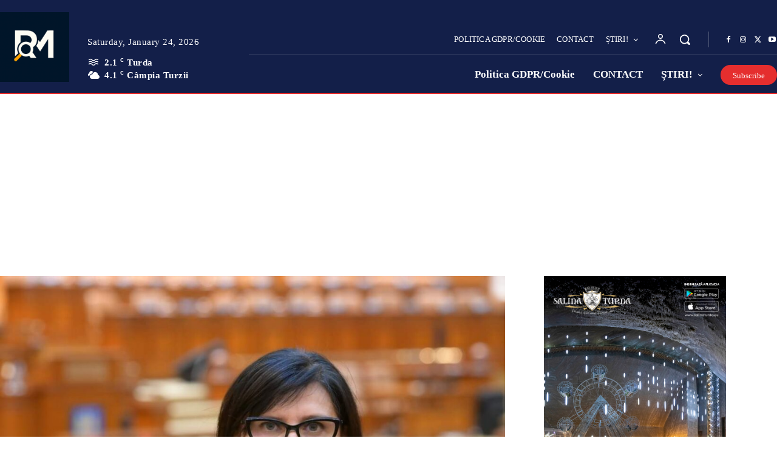

--- FILE ---
content_type: text/html; charset=utf-8
request_url: https://www.google.com/recaptcha/api2/aframe
body_size: 269
content:
<!DOCTYPE HTML><html><head><meta http-equiv="content-type" content="text/html; charset=UTF-8"></head><body><script nonce="uc3M90fkNiCQJmv56GxZOA">/** Anti-fraud and anti-abuse applications only. See google.com/recaptcha */ try{var clients={'sodar':'https://pagead2.googlesyndication.com/pagead/sodar?'};window.addEventListener("message",function(a){try{if(a.source===window.parent){var b=JSON.parse(a.data);var c=clients[b['id']];if(c){var d=document.createElement('img');d.src=c+b['params']+'&rc='+(localStorage.getItem("rc::a")?sessionStorage.getItem("rc::b"):"");window.document.body.appendChild(d);sessionStorage.setItem("rc::e",parseInt(sessionStorage.getItem("rc::e")||0)+1);localStorage.setItem("rc::h",'1769269738432');}}}catch(b){}});window.parent.postMessage("_grecaptcha_ready", "*");}catch(b){}</script></body></html>